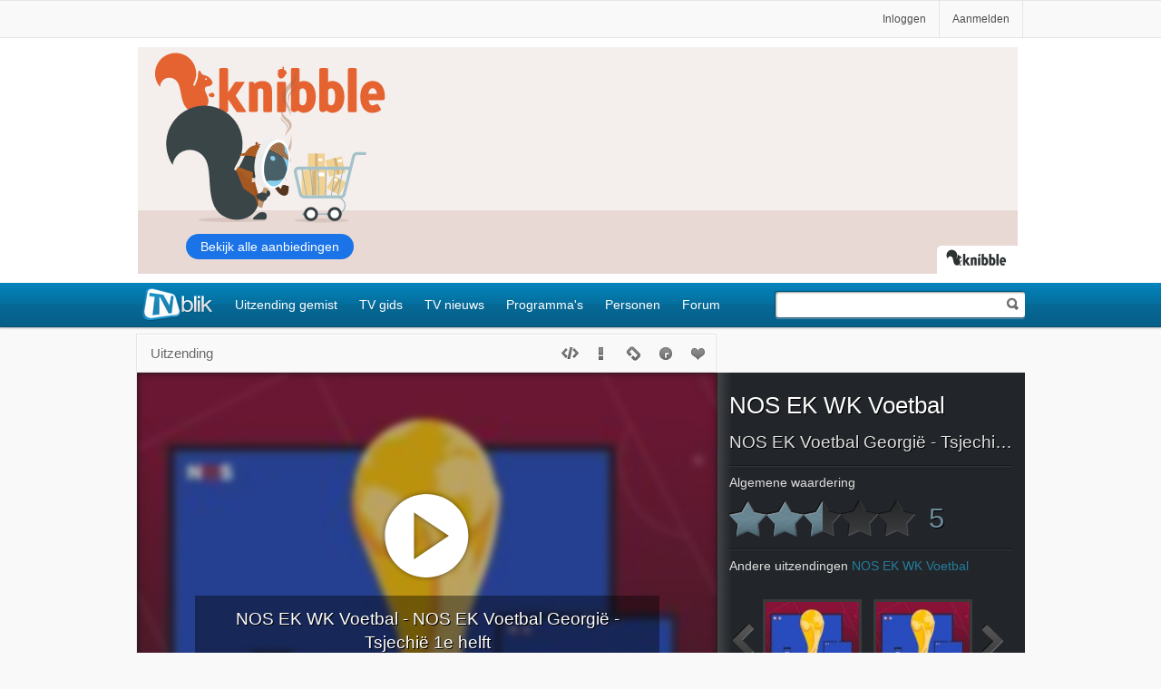

--- FILE ---
content_type: text/html; charset=windows-1252
request_url: https://tvblik.nl/nos-ek-wk-voetbal/nos-ek-voetbal-georgie-tsjechie-1e-helft
body_size: 20065
content:

<!DOCTYPE html>
<html lang=nl>
<head>

<title>NOS EK WK Voetbal - NOS EK Voetbal Georgië - Tsjechië 1e helft - 22-6-2024 - TVblik</title>
<meta http-equiv=Content-Type content="text/html; charset=UTF-8">
<meta name="google-site-verification" content="5gMPmYgR7CLah2eNbg9omMmNy_lSN-UaAbm_hGUKz5U" />
<meta name="alexaVerifyID" content="bNarpaVe5tgdUujB1bUDSdKspyU"/>
<link rel="apple-touch-icon" sizes="152x152" href="/_images/tvblik_152.png">
<link rel="apple-touch-icon" sizes="120x120" href="/_images/tvblik_120.png">


<style>


</style>
<script>if(!("gdprAppliesGlobally" in window)){window.gdprAppliesGlobally=true}if(!("cmp_id" in window)||window.cmp_id<1){window.cmp_id=0}if(!("cmp_cdid" in window)){window.cmp_cdid="bd80322861652"}if(!("cmp_params" in window)){window.cmp_params=""}if(!("cmp_host" in window)){window.cmp_host="a.delivery.consentmanager.net"}if(!("cmp_cdn" in window)){window.cmp_cdn="cdn.consentmanager.net"}if(!("cmp_proto" in window)){window.cmp_proto="https:"}if(!("cmp_codesrc" in window)){window.cmp_codesrc="0"}window.cmp_getsupportedLangs=function(){var b=["DE","EN","FR","IT","NO","DA","FI","ES","PT","RO","BG","ET","EL","GA","HR","LV","LT","MT","NL","PL","SV","SK","SL","CS","HU","RU","SR","ZH","TR","UK","AR","BS"];if("cmp_customlanguages" in window){for(var a=0;a<window.cmp_customlanguages.length;a++){b.push(window.cmp_customlanguages[a].l.toUpperCase())}}return b};window.cmp_getRTLLangs=function(){var a=["AR"];if("cmp_customlanguages" in window){for(var b=0;b<window.cmp_customlanguages.length;b++){if("r" in window.cmp_customlanguages[b]&&window.cmp_customlanguages[b].r){a.push(window.cmp_customlanguages[b].l)}}}return a};window.cmp_getlang=function(a){if(typeof(a)!="boolean"){a=true}if(a&&typeof(cmp_getlang.usedlang)=="string"&&cmp_getlang.usedlang!==""){return cmp_getlang.usedlang}return window.cmp_getlangs()[0]};window.cmp_extractlang=function(a){if(a.indexOf("cmplang=")!=-1){a=a.substr(a.indexOf("cmplang=")+8,2).toUpperCase();if(a.indexOf("&")!=-1){a=a.substr(0,a.indexOf("&"))}}else{a=""}return a};window.cmp_getlangs=function(){var g=window.cmp_getsupportedLangs();var c=[];var f=location.hash;var e=location.search;var j="cmp_params" in window?window.cmp_params:"";var a="languages" in navigator?navigator.languages:[];if(cmp_extractlang(f)!=""){c.push(cmp_extractlang(f))}else{if(cmp_extractlang(e)!=""){c.push(cmp_extractlang(e))}else{if(cmp_extractlang(j)!=""){c.push(cmp_extractlang(j))}else{if("cmp_setlang" in window&&window.cmp_setlang!=""){c.push(window.cmp_setlang.toUpperCase())}else{if("cmp_langdetect" in window&&window.cmp_langdetect==1){c.push(window.cmp_getPageLang())}else{if(a.length>0){for(var d=0;d<a.length;d++){c.push(a[d])}}if("language" in navigator){c.push(navigator.language)}if("userLanguage" in navigator){c.push(navigator.userLanguage)}}}}}}var h=[];for(var d=0;d<c.length;d++){var b=c[d].toUpperCase();if(b.length<2){continue}if(g.indexOf(b)!=-1){h.push(b)}else{if(b.indexOf("-")!=-1){b=b.substr(0,2)}if(g.indexOf(b)!=-1){h.push(b)}}}if(h.length==0&&typeof(cmp_getlang.defaultlang)=="string"&&cmp_getlang.defaultlang!==""){return[cmp_getlang.defaultlang.toUpperCase()]}else{return h.length>0?h:["EN"]}};window.cmp_getPageLangs=function(){var a=window.cmp_getXMLLang();if(a!=""){a=[a.toUpperCase()]}else{a=[]}a=a.concat(window.cmp_getLangsFromURL());return a.length>0?a:["EN"]};window.cmp_getPageLang=function(){var a=window.cmp_getPageLangs();return a.length>0?a[0]:""};window.cmp_getLangsFromURL=function(){var c=window.cmp_getsupportedLangs();var b=location;var m="toUpperCase";var g=b.hostname[m]()+".";var a=b.pathname[m]()+"/";var f=[];for(var e=0;e<c.length;e++){var j=a.substring(0,c[e].length+1);if(g.substring(0,c[e].length+1)==c[e]+"."){f.push(c[e][m]())}else{if(c[e].length==5){var k=c[e].substring(3,5)+"-"+c[e].substring(0,2);if(g.substring(0,k.length+1)==k+"."){f.push(c[e][m]())}}else{if(j==c[e]+"/"||j=="/"+c[e]){f.push(c[e][m]())}else{if(j==c[e].replace("-","/")+"/"||j=="/"+c[e].replace("-","/")){f.push(c[e][m]())}else{if(c[e].length==5){var k=c[e].substring(3,5)+"-"+c[e].substring(0,2);var h=a.substring(0,k.length+1);if(h==k+"/"||h==k.replace("-","/")+"/"){f.push(c[e][m]())}}}}}}}return f};window.cmp_getXMLLang=function(){var c=document.getElementsByTagName("html");if(c.length>0){var c=c[0]}else{c=document.documentElement}if(c&&c.getAttribute){var a=c.getAttribute("xml:lang");if(typeof(a)!="string"||a==""){a=c.getAttribute("lang")}if(typeof(a)=="string"&&a!=""){var b=window.cmp_getsupportedLangs();return b.indexOf(a.toUpperCase())!=-1||b.indexOf(a.substr(0,2).toUpperCase())!=-1?a:""}else{return""}}};(function(){var B=document;var C=B.getElementsByTagName;var o=window;var t="";var h="";var k="";var D=function(e){var i="cmp_"+e;e="cmp"+e+"=";var d="";var l=e.length;var G=location;var H=G.hash;var w=G.search;var u=H.indexOf(e);var F=w.indexOf(e);if(u!=-1){d=H.substring(u+l,9999)}else{if(F!=-1){d=w.substring(F+l,9999)}else{return i in o&&typeof(o[i])!=="function"?o[i]:""}}var E=d.indexOf("&");if(E!=-1){d=d.substring(0,E)}return d};var j=D("lang");if(j!=""){t=j;k=t}else{if("cmp_getlang" in o){t=o.cmp_getlang().toLowerCase();h=o.cmp_getlangs().slice(0,3).join("_");k=o.cmp_getPageLangs().slice(0,3).join("_");if("cmp_customlanguages" in o){var m=o.cmp_customlanguages;for(var x=0;x<m.length;x++){var a=m[x].l.toLowerCase();if(a==t){t="en"}}}}}var q=("cmp_proto" in o)?o.cmp_proto:"https:";if(q!="http:"&&q!="https:"){q="https:"}var n=("cmp_ref" in o)?o.cmp_ref:location.href;if(n.length>300){n=n.substring(0,300)}var z=function(d){var I=B.createElement("script");I.setAttribute("data-cmp-ab","1");I.type="text/javascript";I.async=true;I.src=d;var H=["body","div","span","script","head"];var w="currentScript";var F="parentElement";var l="appendChild";var G="body";if(B[w]&&B[w][F]){B[w][F][l](I)}else{if(B[G]){B[G][l](I)}else{for(var u=0;u<H.length;u++){var E=C(H[u]);if(E.length>0){E[0][l](I);break}}}}};var b=D("design");var c=D("regulationkey");var y=D("gppkey");var s=D("att");var f=o.encodeURIComponent;var g=false;try{g=B.cookie.length>0}catch(A){g=false}var p=q+"//"+o.cmp_host+"/delivery/cmp.php?";p+=("cmp_id" in o&&o.cmp_id>0?"id="+o.cmp_id:"")+("cmp_cdid" in o?"&cdid="+o.cmp_cdid:"")+"&h="+f(n);p+=(b!=""?"&cmpdesign="+f(b):"")+(c!=""?"&cmpregulationkey="+f(c):"")+(y!=""?"&cmpgppkey="+f(y):"");p+=(s!=""?"&cmpatt="+f(s):"")+("cmp_params" in o?"&"+o.cmp_params:"")+(g?"&__cmpfcc=1":"");z(p+"&l="+f(t)+"&ls="+f(h)+"&lp="+f(k)+"&o="+(new Date()).getTime());var r="js";var v=D("debugunminimized")!=""?"":".min";if(D("debugcoverage")=="1"){r="instrumented";v=""}if(D("debugtest")=="1"){r="jstests";v=""}z(q+"//"+o.cmp_cdn+"/delivery/"+r+"/cmp_final"+v+".js")})();window.cmp_addFrame=function(b){if(!window.frames[b]){if(document.body){var a=document.createElement("iframe");a.style.cssText="display:none";if("cmp_cdn" in window&&"cmp_ultrablocking" in window&&window.cmp_ultrablocking>0){a.src="//"+window.cmp_cdn+"/delivery/empty.html"}a.name=b;a.setAttribute("title","Intentionally hidden, please ignore");a.setAttribute("role","none");a.setAttribute("tabindex","-1");document.body.appendChild(a)}else{window.setTimeout(window.cmp_addFrame,10,b)}}};window.cmp_rc=function(c,b){var l="";try{l=document.cookie}catch(h){l=""}var j="";var f=0;var g=false;while(l!=""&&f<100){f++;while(l.substr(0,1)==" "){l=l.substr(1,l.length)}var k=l.substring(0,l.indexOf("="));if(l.indexOf(";")!=-1){var m=l.substring(l.indexOf("=")+1,l.indexOf(";"))}else{var m=l.substr(l.indexOf("=")+1,l.length)}if(c==k){j=m;g=true}var d=l.indexOf(";")+1;if(d==0){d=l.length}l=l.substring(d,l.length)}if(!g&&typeof(b)=="string"){j=b}return(j)};window.cmp_stub=function(){var a=arguments;__cmp.a=__cmp.a||[];if(!a.length){return __cmp.a}else{if(a[0]==="ping"){if(a[1]===2){a[2]({gdprApplies:gdprAppliesGlobally,cmpLoaded:false,cmpStatus:"stub",displayStatus:"hidden",apiVersion:"2.2",cmpId:31},true)}else{a[2](false,true)}}else{if(a[0]==="getUSPData"){a[2]({version:1,uspString:window.cmp_rc("__cmpccpausps","1---")},true)}else{if(a[0]==="getTCData"){__cmp.a.push([].slice.apply(a))}else{if(a[0]==="addEventListener"||a[0]==="removeEventListener"){__cmp.a.push([].slice.apply(a))}else{if(a.length==4&&a[3]===false){a[2]({},false)}else{__cmp.a.push([].slice.apply(a))}}}}}}};window.cmp_gpp_ping=function(){return{gppVersion:"1.1",cmpStatus:"stub",cmpDisplayStatus:"hidden",signalStatus:"not ready",supportedAPIs:["2:tcfeuv2","5:tcfcav1","7:usnat","8:usca","9:usva","10:usco","11:usut","12:usct"],cmpId:31,sectionList:[],applicableSections:[0],gppString:"",parsedSections:{}}};window.cmp_dsastub=function(){var a=arguments;a[0]="dsa."+a[0];window.cmp_gppstub(a)};window.cmp_gppstub=function(){var c=arguments;__gpp.q=__gpp.q||[];if(!c.length){return __gpp.q}var h=c[0];var g=c.length>1?c[1]:null;var f=c.length>2?c[2]:null;var a=null;var j=false;if(h==="ping"){a=window.cmp_gpp_ping();j=true}else{if(h==="addEventListener"){__gpp.e=__gpp.e||[];if(!("lastId" in __gpp)){__gpp.lastId=0}__gpp.lastId++;var d=__gpp.lastId;__gpp.e.push({id:d,callback:g});a={eventName:"listenerRegistered",listenerId:d,data:true,pingData:window.cmp_gpp_ping()};j=true}else{if(h==="removeEventListener"){__gpp.e=__gpp.e||[];a=false;for(var e=0;e<__gpp.e.length;e++){if(__gpp.e[e].id==f){__gpp.e[e].splice(e,1);a=true;break}}j=true}else{__gpp.q.push([].slice.apply(c))}}}if(a!==null&&typeof(g)==="function"){g(a,j)}};window.cmp_msghandler=function(d){var a=typeof d.data==="string";try{var c=a?JSON.parse(d.data):d.data}catch(f){var c=null}if(typeof(c)==="object"&&c!==null&&"__cmpCall" in c){var b=c.__cmpCall;window.__cmp(b.command,b.parameter,function(h,g){var e={__cmpReturn:{returnValue:h,success:g,callId:b.callId}};d.source.postMessage(a?JSON.stringify(e):e,"*")})}if(typeof(c)==="object"&&c!==null&&"__uspapiCall" in c){var b=c.__uspapiCall;window.__uspapi(b.command,b.version,function(h,g){var e={__uspapiReturn:{returnValue:h,success:g,callId:b.callId}};d.source.postMessage(a?JSON.stringify(e):e,"*")})}if(typeof(c)==="object"&&c!==null&&"__tcfapiCall" in c){var b=c.__tcfapiCall;window.__tcfapi(b.command,b.version,function(h,g){var e={__tcfapiReturn:{returnValue:h,success:g,callId:b.callId}};d.source.postMessage(a?JSON.stringify(e):e,"*")},b.parameter)}if(typeof(c)==="object"&&c!==null&&"__gppCall" in c){var b=c.__gppCall;window.__gpp(b.command,function(h,g){var e={__gppReturn:{returnValue:h,success:g,callId:b.callId}};d.source.postMessage(a?JSON.stringify(e):e,"*")},"parameter" in b?b.parameter:null,"version" in b?b.version:1)}if(typeof(c)==="object"&&c!==null&&"__dsaCall" in c){var b=c.__dsaCall;window.__dsa(b.command,function(h,g){var e={__dsaReturn:{returnValue:h,success:g,callId:b.callId}};d.source.postMessage(a?JSON.stringify(e):e,"*")},"parameter" in b?b.parameter:null,"version" in b?b.version:1)}};window.cmp_setStub=function(a){if(!(a in window)||(typeof(window[a])!=="function"&&typeof(window[a])!=="object"&&(typeof(window[a])==="undefined"||window[a]!==null))){window[a]=window.cmp_stub;window[a].msgHandler=window.cmp_msghandler;window.addEventListener("message",window.cmp_msghandler,false)}};window.cmp_setGppStub=function(a){if(!(a in window)||(typeof(window[a])!=="function"&&typeof(window[a])!=="object"&&(typeof(window[a])==="undefined"||window[a]!==null))){window[a]=window.cmp_gppstub;window[a].msgHandler=window.cmp_msghandler;window.addEventListener("message",window.cmp_msghandler,false)}};if(!("cmp_noiframepixel" in window)){window.cmp_addFrame("__cmpLocator")}if((!("cmp_disableusp" in window)||!window.cmp_disableusp)&&!("cmp_noiframepixel" in window)){window.cmp_addFrame("__uspapiLocator")}if((!("cmp_disabletcf" in window)||!window.cmp_disabletcf)&&!("cmp_noiframepixel" in window)){window.cmp_addFrame("__tcfapiLocator")}if((!("cmp_disablegpp" in window)||!window.cmp_disablegpp)&&!("cmp_noiframepixel" in window)){window.cmp_addFrame("__gppLocator")}if((!("cmp_disabledsa" in window)||!window.cmp_disabledsa)&&!("cmp_noiframepixel" in window)){window.cmp_addFrame("__dsaLocator")}window.cmp_setStub("__cmp");if(!("cmp_disabletcf" in window)||!window.cmp_disabletcf){window.cmp_setStub("__tcfapi")}if(!("cmp_disableusp" in window)||!window.cmp_disableusp){window.cmp_setStub("__uspapi")}if(!("cmp_disablegpp" in window)||!window.cmp_disablegpp){window.cmp_setGppStub("__gpp")}if(!("cmp_disabledsa" in window)||!window.cmp_disabledsa){window.cmp_setGppStub("__dsa")};</script>


<style>
#onetrust-banner-sdk  .onetrust-vendors-list-handler { outline: none; font-weight: normal !important;}
#onetrust-banner-sdk #onetrust-pc-btn-handler.cookie-setting-link {text-decoration: none !important;}
/*.ot-floating-button__open svg {display: none;}
.ot-floating-button__open { background: #fff url(/_images/cookie.svg) no-repeat center center / cover; }
#ot-sdk-btn-floating .ot-floating-button__front { background-color: transparent !important; box-shadow: none !important;}*/
.ot-floating-button__front { display: none !important; } 
</style>
<script>
if (typeof console == "undefined") { window.console = { log: function() { }, info: function() { } }; }
var bannerPartner = 'no banner';
!function(a,b,c){"undefined"!=typeof module&&module.exports?module.exports=c():a[b]=c()}(this,"verge",function(){function a(){return{width:k(),height:l()}}function b(a,b){var c={};return b=+b||0,c.width=(c.right=a.right+b)-(c.left=a.left-b),c.height=(c.bottom=a.bottom+b)-(c.top=a.top-b),c}function c(a,c){return a=a&&!a.nodeType?a[0]:a,a&&1===a.nodeType?b(a.getBoundingClientRect(),c):!1}function d(b){b=null==b?a():1===b.nodeType?c(b):b;var d=b.height,e=b.width;return d="function"==typeof d?d.call(b):d,e="function"==typeof e?e.call(b):e,e/d}var e={},f="undefined"!=typeof window&&window,g="undefined"!=typeof document&&document,h=g&&g.documentElement,i=f.matchMedia||f.msMatchMedia,j=i?function(a){return!!i.call(f,a).matches}:function(){return!1},k=e.viewportW=function(){var a=h.clientWidth,b=f.innerWidth;return b>a?b:a},l=e.viewportH=function(){var a=h.clientHeight,b=f.innerHeight;return b>a?b:a};return e.mq=j,e.matchMedia=i?function(){return i.apply(f,arguments)}:function(){return{}},e.viewport=a,e.scrollX=function(){return f.pageXOffset||h.scrollLeft},e.scrollY=function(){return f.pageYOffset||h.scrollTop},e.rectangle=c,e.aspect=d,e.inX=function(a,b){var d=c(a,b);return!!d&&d.right>=0&&d.left<=k()},e.inY=function(a,b){var d=c(a,b);return!!d&&d.bottom>=0&&d.top<=l()},e.inViewport=function(a,b){var d=c(a,b);return!!d&&d.bottom>=0&&d.right>=0&&d.top<=l()&&d.left<=k()},e});
handleToucher();

window.onresize = function(event) {
handleToucher();
};

function handleToucher() {
if (verge.viewportW() < 1030) {
document.getElementsByTagName('html')[0].classList.add('touch');
tablet = true;
} else {
document.getElementsByTagName('html')[0].classList.remove('touch');
tablet = false;
}
}
</script>

<script>
window.adblik_passback_semilo = function(id) {
window.adblik_passback(id, null);
}
</script>
<script>

function doYourThing(type){
if(type === "error"){
setTimeout(() => {
var t = document.getElementById("block-thing");
var c = t.getAttribute("data-iframe-src");
t.setAttribute("src", c);
t.classList.add("thing-fetched");
ga('send', 'event', 'Adblock2', 'true', { nonInteraction: true });
}, "2000");
} else if("load") {
ga('send', 'event', 'Adblock2', 'false', { nonInteraction: true });
}
}

</script>
<meta property="og:title" content="NOS EK WK Voetbal" />
<meta property="og:type" content="episode" />
<meta property="og:url" content="https://tvblik.nl/nos-ek-wk-voetbal/nos-ek-voetbal-georgie-tsjechie-1e-helft" />
<meta property="og:image" content="https://tvblik.nl/afbeelding/uitzending-groot/nos-ek-wk-voetbal/nos-ek-voetbal-georgie-tsjechie-1e-helft.jpg" />
<meta property="og:site_name" content="TVblik" />
<meta property="fb:app_id" content="451968288156072" />
<meta property="og:description" content="Rechtstreeks verslag van de eerste helft van de EK-wedstrijd Georgië - Tsjechië. Vanuit Hamburg." />
<meta name="keywords" content="NOS EK Voetbal Georgië - Tsjechië 1e helft, NOS EK WK Voetbal, zaterdag 22 juni, TVblik, Televisie, TV, Forum, Programma, Uitzending, Gemist, Aflevering, Uitzendingen, Bekijk, Bekijken, Terugkijken, Zien" />
<meta name="description" content="Rechtstreeks verslag van de eerste helft van de EK-wedstrijd Georgië - Tsjechië. Vanuit Hamburg. Programma: NOS EK WK Voetbal Aflevering: NOS EK Voetbal Georgië - Tsjechië 1e helft" />
<meta name="robots" content="index, follow" />
<meta name="viewport" content="width=device-width, initial-scale=1.0" />
<meta name="apple-mobile-web-app-capable" content="no" />
<meta name="apple-mobile-web-app-title" content="TVblik" />
<meta name="apple-mobile-web-app-status-bar-style" content="black" />
<meta name="format-detection" content="telephone=no" />

<style>
#tabs, .tabs { text-align: center; width: 100%; height: 40px; position: absolute; bottom: 0; z-index: 9; } .sug { clear: both; } .listitems.list.sug h2 { display:block; } .page-menu .display-btns { float: right; padding-top: 10px; position: relative; z-index: 10; } .page-menu .selection { float: left; padding: 14px 0 10px 14px; z-index: 10; position: relative; width: 80px; height: 16px; } .page-menu .showitems { float: right; } .search-box .page-menu .showitems { width: 60px; } .role { top: 30px; background-position: -473px -497px; } .role-line { font-style: italic; left: 128px; font-size: 0.85em; color: #808080; width: 46%; } .defaultlist .btn, .role-line { bottom: 10px; } .selection span { background: transparent url(/_images/icons-sprite.png) no-repeat scroll -20px -67px; width: 9px; height: 6px; display: inline-block; margin-left: 4px; margin-top: 0px; vertical-align: middle; } .display-btns li { display: inline-block; } .display-btn { display: inline-block; } .display-btn span { display: block; width: 18px; height: 14px; margin: 4px 4px; background: transparent url(/_images/icons-sprite.png) no-repeat scroll 0px 0px; } .display-btns .default span { background-position: 0 -132px; } .display-btns .icon span { background-position: 0 -118px; } .display-btns .list span { background-position: 0 -104px; } .display-btns .default.active span { background-position: -36px -132px; } .display-btns .icon.active span { background-position: -36px -118px; } .display-btns .list.active span { background-position: -36px -104px; } ul.forum li.forum-list { border: 0; min-height: 40px; clear: none; padding: 4px 0px 4px 0px; } ul.list.forum { margin: 0 0 0 116px; } .forum-list .listitem-top { color: #9d9d9d; } .h1-a, .h2-a { display: block; } .selectionbox a { padding: 8px 12px; display: block; white-space: nowrap; font-size: 0.9em; } .page-menu a, .overview-box a { color: #4c4c4c; } .program .header-info { padding-top: 40px; height: 40px; } .header-info-box { position: absolute; top: 14px; left: 10px; width: 100% } .header-info-box h2 { font-size: 1em; display: inline; padding-left: 4px; width: 90%; } .hfix { font-size: 1.2em; } .inpagealarm { cursor: pointer; color: #30a2cd; } .overview { margin: 20px -14px 0px -14px; text-align: center; border-top: 1px solid #CFCFCF; padding: 20px 0 20px 0; } .overview a, .overview-li a.cat { margin: 0 0 1em 0.2em; padding: 0.6em 0.56em; display: inline-block; } .forum-list a { display: block; min-height: 40px; margin: 0; position: relative; } .forum-list .date{ right: 6px; top: 8px; position: absolute; font-size: 0.8em; } .overview-ul { margin-top: 20px; height: 40px; } .overview-li { float: left; position: relative; height: 40px; } a.empty { color: #aaaaaa; } .overview-li .overview-box { display: none; margin: 0 0 0 0px; position: absolute; top: 34px; left: 2px; z-index: 5; padding: 0; } .follow li { padding-bottom: 30px; border-top: 0; border-bottom: 1px solid #CFCFCF; } .spotlight-list { clear: both; float: left; border-width: 0 1px 1px 0px; filter: progid:DXImageTransform.Microsoft.gradient(startColorstr='#ffffff', endColorstr='#eeeeee'); background: -webkit-gradient(linear, left top, left bottom, from(#ffffff), to(#eeeeee)); background: -moz-linear-gradient(top, #ffffff, #eeeeee); border-radius: 2px; box-shadow: 0px 1px 2px #cccccc; padding: 10px 0 10px 0; } .spotlight-list.list li { float: left; width: 32.8%; border-top: 0; clear: none; margin-right: 3px; border: 0; border-left: 1px solid #e1e1e1; -moz-box-sizing: border-box; -webkit-box-sizing: border-box; box-sizing: border-box; } #station h2 { float: left; clear: left; border-bottom: 1px solid #CFCFCF; margin: 20px 0 14px 0; width: 100%; } #pm-searcher { margin: 7px auto; position: relative; width: 30%; } .p4 .listcell { width: 40% } .p3 .listcell { width: 40%; } .p3 .cellrating { width: 20%; } .p3 .image { width: 14%; } .p2 .listcell { width: 50%; } .p-image .listcell { padding: 12px 0; } .p-image .image { padding: 0; } .list .s-l:before { content: " | "; color: #c0c0c0; margin-left: 0.25em; vertical-align: top; } .comments { float: right; margin-top: 3px; } .no-result { clear: both; margin: 40px 0 20px; } .station-item { float: left; margin: 20px 10px; width: 114px; height: 170px; } .station-item a { clear: left; display: block; font-size: 1em; line-height: 1.6; } .station-item .title { font-weight: bold; } .action img { margin: 0 -15px -15px -15px; } #station h2 { font-family: Arial, Sans-Serif; margin: 1.4em 0; } .dossier-info { line-height: 1.8; } .dossier-info .h1-a { font-size: 1.3em; } .list.dossier-info li { padding-bottom: 32px; } #list { position: relative !important; } .halflist { width: 100%; margin: 0 !important; } .halflist:after, .sp:after { content: ''; display: block; clear: both; } .list.halflist li { width: 50%; border: 0; float: left; clear: none; border-bottom: 1px solid #f7f7f7; border-top: 0px; padding: 0; } .halflist li:nth-child(even) { } .halflist li:nth-child(odd) { content: ''; display: block; clear: both; } .halflist li:nth-child(even) .sp { border-left: 1px solid #f7f7f7; padding-left: 10px; } .sp { padding: 10px 10px 10px 0; } .home-holder.m-b { margin-bottom: 10px; } .list li.future { border: 2px solid #30a2cd; margin-top: 1.2rem; border-radius: 4px; } .future:before { content: 'Vooruit kijken'; position: absolute; width: 130px; text-transform: uppercase; letter-spacing: 1px; font-size: .7rem; background-color: #fff; left: calc(50% - 60px); top: -7px; font-weight: 600; display: block; text-align: center; color: #30a2cd; } .listitems.defaultlist .list-spotlight { background-color: #ebf2f7; margin-bottom: 0; clear: both; position: relative; } .listitems.defaultlist .list-spotlight h2, .listitems.defaultlist .list-spotlight h3 { max-width: 100%; width: 100%; } .listitems.defaultlist .list-spotlight h2 { font-size: 1.6em; } .listitems.defaultlist .list-spotlight h3 { font-size: 1.4em; } .list-spotlight:after { content: 'Uitgelicht TV nieuws'; position: absolute; top: 46px; right: -4px; background-color: #0485be; padding: 4px 10px; color: #fff; z-index: 1000; }.rating-box { width: 75px; height: 60px; float: left; position: relative; } .star-box-holder { position: absolute; top: 20px; } .star-box { display: inline-block; height: 29px; padding-right: 22px; text-shadow: #fff 1px 1px; color: #0384be; font-family: Tahoma, Geneva, sans-serif; font-size: 1.1em; font-weight: bold; position: relative; } .star-box .stars-holder { display: inline-block; padding: 3px 0 0 11px; height: 27px; width: 22px; overflow: hidden; } .iconslist .star-box .stars-holder, .iconslist .star-box, .settings .star-box .stars-holder, .settings .star-box { background-color: transparent; } .star-box .stars-bg { background: url(/_images/stars.png) repeat-x scroll 0 -42px transparent; width: 110px; height: 21px; display: inline-block; cursor: pointer; } .star-box.all .stars { background-position: 0 0; } .star-box .number { padding-top: 4px; position: absolute; right: 10px; top: 0; } .my .number { color: #2c96bd; } .all .number { color: #6d8b9a; } .star-box .stars { display: inline-block; height: 21px; background: url(/_images/stars.png) repeat-x scroll 0 -21px transparent; } .iconslist .star-box-holder { top: 5px; left: 0px; } .player .star-box { background: transparent; display: inline-block; height: 40px; text-shadow: #000 1px 1px; position: relative; color: #E0E0E0; font-weight: normal; } .player .star-box .stars-holder { background: transparent; display: inline-block; height: 40px; width: 205px; padding: 10px 0 0 0; } .player .star-box .stars { background: url(/_images/stars-b.png) repeat-x scroll 0 -41px transparent; } .player .star-box.all .stars { background: url(/_images/stars-b.png) repeat-x scroll 0 -80px transparent; } .player .star-box .stars-bg { background: url(/_images/stars-b.png) repeat-x scroll 0 -1px transparent; width: 205px; height: 40px; display: inline-block; cursor: pointer; } .player .star-box-holder { position: relative; top: auto; } .player .rating-box { float: none; height: 70px; width: auto; color: #E0E0E0; } .player .stars { height: 40px; } .player .number { font-size: 2.1em; text-shadow: #000 1px 1px; left: 210px; padding: 8px 0 0 10px; font-weight: normal; } .spot-box .star-box-holder { top: 8px; } .spot-box .rating-box { height: 50px; width: 190px; } .rating-box img { width: 16px; height: 16px; } .program-rating .stars-holder { width: 112px; background-image: none; padding-left: 0; } .program-rating .star-box-holder { position: relative; top: 0; } .program-rating .star-box { background-image: none; } .rating-box.program-rating { float: none; width: auto; height: 30px; } .inpage-rating .stars-holder { width: 112px; } .img-link { position: relative; z-index: 1; display: block; width: 100px; } .iconslist .img-link { margin: 0 auto; } .rate, .success.success-saved, .settings-rating .success-overlay.success-saved { opacity: 1; filter: alpha(opacity = 100); } .star-select.my { color: #2c96bd; background-position: 0 -21px; } .touch .iconslist .star-box .stars-holder { margin-left: 4px; } .iconslist .text { margin: 0; width: 100%; display: block; text-align: center; }.box.player-box { background-color: #222529; background: -moz-linear-gradient(left, #434549 0%, #222529 5%, #222529 100%); background: -webkit-gradient(linear, left top, right top, color-stop(0%,#434549), color-stop(5%,#222529), color-stop(100%,#222529)); background: -webkit-linear-gradient(left, #434549 0%,#222529 5%,#222529 100%); background: -o-linear-gradient(left, #434549 0%,#222529 5%,#222529 100%); background: -ms-linear-gradient(left, #434549 0%,#222529 5%,#222529 100%); background: linear-gradient(to right, #434549 0%,#222529 5%,#222529 100%); height: 360px; margin: 47px 0 0 -4px; color: #e0e0e0; border: 0; } .box.player-box .box-inner { padding: 10px 14px 10px 14px; background: transparent; } .player-box .h1 { color: #fff; text-shadow: #000 1px 1px; font-size: 1.9em; max-width: 100%; } .player-box .h2 { text-shadow: #000 1px 1px; display: block; clear: left; font-size: 1.4em; max-width: 100%; } .player-box li { position: relative; padding: 8px 0 12px 0; border-top: 1px solid #515151; border-bottom: 1px solid #000; border-top: 1px solid rgba(255, 255, 255, 0.08); border-bottom: 1px solid rgba(0, 0, 0, 0.3); } .player-box li.last { border-bottom: 0px; } .player-box li.first { border-top: 0px; } #embed-player { width: 640px; height: 360px; background-color: #222529; background-repeat: no-repeat; background-size: cover; text-align: center; color: #fff; text-shadow: #000 1px 1px; position: relative; overflow: hidden; zoom: 1; z-index: 1; -moz-box-shadow: inset 0 0 10px 5px rgba(0, 0, 0, 0.4); -webkit-box-shadow: inset 0 0 10px 5px rgba(0, 0, 0, 0.4); box-shadow: inset 0 0 10px 5px rgba(0, 0, 0, 0.4); } .player-container { background-color: #222529; width: 100%; height: auto; position: relative; } #iframe-player { z-index: 2; position: relative; } #no-player, .no-silverlight { width: 100%; display: block; padding-top: 130px; } .no-silverlight { display: none; } .no-silverlight a { color: #fff; } #embed-player { background-image: none; } .backgroundsize #embed-player { background-size: cover; } .other-link { max-width: 50%; vertical-align: top; } #embed-player .info-icon { margin: 0 auto; float: none; } #no-player.alert { padding-top: 210px; } #no-player.alert.notyet { padding-top: 60px; } #no-player .info { color: #a5a5a5; } .logo-svg.mid { top: 100px; } .snippets-player #no-player.alert { padding-top: 100px; } .snippets-player .logo-svg { display: none; } #other-player { opacity: 0; height: 0; } .maandpas { background: rgba(0, 0, 0, 0.6); padding: 20px; margin: 40px 10px; } .maandpas h2 { margin-bottom: 20px; } .episode .click.maandpas-btn { background: #f4912d; margin-bottom: 10px; } .click.maandpas-btn:hover { background: #d77a1d; } .episode .click.secondary { background: #c6dce5; color: #323235; margin-top: 0; text-shadow: none; } .click.secondary:hover { background: #91c3d7; }

</style>
<link href="/rss/programma/nos-ek-wk-voetbal" rel="alternate" type="application/rss+xml" title="TVblik - NOS EK WK Voetbal" />
<link href="/favicon.ico" rel="shortcut icon" />
<link href="/_stylescombined/349/top/desktop.css" rel="stylesheet" type="text/css" />


<script>    !function(a) { "use strict"; var b = function(b, c, d) { function j(a) { return e.body ? a() : void setTimeout(function() { j(a) }) } function l() { f.addEventListener && f.removeEventListener("load", l), f.media = d || "all" } var g, e = a.document, f = e.createElement("link"); if (c) g = c; else { var h = (e.body || e.getElementsByTagName("head")[0]).childNodes; g = h[h.length - 1] } var i = e.styleSheets; f.rel = "stylesheet", f.href = b, f.media = "only x", j(function() { g.parentNode.insertBefore(f, c ? g : g.nextSibling) }); var k = function(a) { for (var b = f.href, c = i.length; c--; ) if (i[c].href === b) return a(); setTimeout(function() { k(a) }) }; return f.addEventListener && f.addEventListener("load", l), f.onloadcssdefined = k, k(l), f }; "undefined" != typeof exports ? exports.loadCSS = b : a.loadCSS = b } ("undefined" != typeof global ? global : this);</script>
<script>    !function(a) { if (a.loadCSS) { var b = loadCSS.relpreload = {}; if (b.support = function() { try { return a.document.createElement("link").relList.supports("preload") } catch (a) { return !1 } }, b.poly = function() { for (var b = a.document.getElementsByTagName("link"), c = 0; c < b.length; c++) { var d = b[c]; "preload" === d.rel && "style" === d.getAttribute("as") && (a.loadCSS(d.href, d), d.rel = null) } }, !b.support()) { b.poly(); var c = a.setInterval(b.poly, 300); a.addEventListener && a.addEventListener("load", function() { a.clearInterval(c) }), a.attachEvent && a.attachEvent("onload", function() { a.clearInterval(c) }) } } } (this);</script>
<script>

loadCSS('/_stylescombined/349/bottom/desktop.css');

loadCSS('/_stylescombined/349/bottom/uitzending.css');

</script>
<noscript> 
<link href="/_stylescombined/349/bottom/desktop.css" rel="stylesheet" type="text/css" />
<link href="/_stylescombined/349/bottom/uitzending.css" rel="stylesheet" type="text/css" />
</noscript>

<script>
(function(i, s, o, g, r, a, m) {
i['GoogleAnalyticsObject'] = r; i[r] = i[r] || function() {
(i[r].q = i[r].q || []).push(arguments)
}, i[r].l = 1 * new Date(); a = s.createElement(o),
m = s.getElementsByTagName(o)[0]; a.async = 1; a.src = g; m.parentNode.insertBefore(a, m)
})(window, document, 'script', '//www.google-analytics.com/analytics.js', 'ga');
ga('create', 'UA-3046092-1', 'tvblik.nl');
ga('send', 'pageview');
ga('set', 'anonymizeIp', true);
ga('send', 'event', 'Server', 'Arjen', { nonInteraction: true });
ga('send', 'event', 'Pagina', 'uitzending', { nonInteraction: true });
</script>

<script async src="https://www.googletagmanager.com/gtag/js?id=G-D7WJPRGZGL"></script>
<script>
window.dataLayer = window.dataLayer || [];
function gtag(){dataLayer.push(arguments);}
gtag('js', new Date());

gtag('config', 'G-D7WJPRGZGL');
</script>


  

<script>
var bannerScript = 'Semilo2';
</script>
<script id="idhb" async type="text/javascript" onerror="doYourThing('error');" onload="doYourThing('load');" src="https://mmcdn.nl/tags/tvblik.nl/general.js"></script>
<script>
idhb = idhb || {};
idhb.que = idhb.que || [];
</script>
<script>
idhb.que.push(function() {
idhb.requestAds();
});
</script>
<script>
bannerPartner = 'Semilo2';
console.log('banner load semilo2');
</script>

</head>
<body>


<nav class="touch-menu hide-for-large" id="touch-menu">
<ul class="menu-holder">
<li><a class=menu-item href="/">Voorpagina</a></li>
<li><a class="menu-item" href="/uitzendinggemist/">Uitzending gemist</a></li>
<li><a class="menu-item" href="/tvgids/">TV gids</a></li>
<li><a class="menu-item" href="/tvnieuws/">TV nieuws</a></li>
<li><a class="menu-item" href="/programma-gemist/">Programma's</a></li>
<li><a class="menu-item" href="/personen/">Personen</a></li>
<li><a class="menu-item" href="/forum/">Forum</a></li>
<li class=border></li>

<li><a href="/aanmelden/" rel=nofollow class=menu-item>Aanmelden</a></li>
<li><a href="/inloggen/" rel=nofollow class=menu-item>Inloggen</a></li>


<li class=border></li>            
<!--<li><a href="/layout/PC/" rel=nofollow class=menu-item>Ga naar desktop versie</a></li>-->

</ul>
</nav>

<div id=header-2 class="hide-for-large">
<div class=header-con-2>
<div class=menu class=w-t-s>
<button class="back-button"></button>
<button class="small-menu-button" aria-label="Menu"></button>
<div class=search>
<form method=get action="/zoeken">
<input type=text name=q value="" class=zoek autocomplete=off autocorrect=off />
<input type=submit value="" class=go />
</form>
<div class=searchexpand>
</div>
</div>
<a class=logo-2 href="/"></a>
</div>

<div class=p-menu>


<div style="float:left;"><img src="/banner/prove/1205375220.gif" height=1 width=1 alt="" /></div>



</div>

</div>
</div>


<div id=header class="show-for-large">
<div class="header-top">
<div class="header-con">

<div style="float:left;"><img src="/banner/prove/1205375220.gif" height=1 width=1 alt="" /></div>

<div class=p-menu>

<ul>
<li><a href="javascript:void(0)" onclick="popOverHandler('inloggen')" rel=nofollow class=p-menu-a>Inloggen</a></li>
<li><a href="/aanmelden/" rel=nofollow class=p-menu-a>Aanmelden</a></li>
</ul>

</div>
</div>
</div>
<div class="header-banner">
<div class="header-con">
<!-- top banner -->
			
<style> iframe.thing-fetched { display: block !important; position: absolute; z-index: 1000; } </style>
<iframe data-iframe-src="https://tvblik.nl/_static/things/default-thing/default-thing.html" frameborder="0" width="970" height="250" style="display: none;" id="block-thing" allow="geolocation *;accelerometer *;midi *;camera *;magnetometer *;encrypted-media *;autoplay *;ambient-light-sensor *;gyroscope *;microphone *;"></iframe>

<div class="banner_top_leaderboard catch-leaderboard banner-con banner-fluid default-high" id="Div1">
<div id="adblik_4"></div>
<div id="banner1"></div>
<div id="web-banner1"></div>
</div>


</div>
</div>
<div class="header-menu">
<div class="header-con">
<div class=menu class=w-t-s>
<button class="small-menu-button">menu</button>
<a href="/"><img src="/_images/logo-resp.png" width=87 height=41 alt="TVblik voorpagina" class="logo" /></a>
<ul>
<li><a class="menu-item" href="/uitzendinggemist/">Uitzending gemist</a></li>
<li><a class="menu-item" href="/tvgids/">TV gids</a></li>
<li><a class="menu-item" href="/tvnieuws/">TV nieuws</a></li>
<li><a class="menu-item" href="/programma-gemist/">Programma's</a></li>
<li><a class="menu-item" href="/personen/">Personen</a></li>
<li><a class="menu-item" href="/forum/">Forum</a></li>
<li><a class="menu-item login" href="#"><span>Inloggen</span></a></li>
</ul>
<div class=search>
<form method=get action="/zoeken">
<input type=text name=q value="" class=zoek AutoComplete=off style="width: 265px" />
<input type=submit value="" class=go />
</form>
<div class=searchexpand>
</div>
</div>
</div>
</div>
</div>

</div>


<div id=page class=episode>

<div id="mob-banner1" ></div>

<div class="wrapper w1">

<div itemscope itemtype="http://schema.org/TVEpisode">

<div class="section s2">
<div class="box episode" id="rating">

<div class=box-hdr>

<div class="hdr-optns" id="options">
<a href="/widget/programma/nos-ek-wk-voetbal/" class="widget tipped" data-tipped="Plaats de TVblik widget van NOS EK WK Voetbal" rel=nofollow><span></span></a>


<a href="javascript:void(0);" class="nogood tipped" data-url="uitzending/nos-ek-wk-voetbal/nos-ek-voetbal-georgie-tsjechie-1e-helft" data-tipped="Vind je dit ongepast?" rel=nofollow><span></span></a>

<a href="/doethetniet/uitzending/nos-ek-wk-voetbal/nos-ek-voetbal-georgie-tsjechie-1e-helft" class="broken tipped" data-url="nos-ek-wk-voetbal/nos-ek-voetbal-georgie-tsjechie-1e-helft" data-tipped="Uitzending doet het niet" rel=nofollow><span></span></a>

<a href="javascript:void(0);" class="alarm tipped" data-url="programma/nos-ek-wk-voetbal"  data-alertId="" data-loginId="" data-tipped="Zet een wekker op dit programma" rel=nofollow><span></span></a>
<a href="javascript:void(0);" class="favo tipped" data-url="" data-contentId="" data-loginId="" data-tipped="Zet deze uitzending in je favorieten" rel=nofollow><span></span></a>
</div>
<div class=box-hdr-inner>Uitzending</div>
<div class=box-hdr-right></div>

</div>
<div id="menu-response"></div>

<div class="player-container">
<div id="embed-player" data-img="/afbeelding/uitzending-groot/nos-ek-wk-voetbal/nos-ek-voetbal-georgie-tsjechie-1e-helft.jpg">
<a class="custom-play external" id="play" href="https://npo.nl/start/serie/nos-ek-voetbal/seizoen-24_2/nos-ek-voetbal-georgie-tsjechie-1e-helft/afspelen" rel=nofollow target=_blank>

<span>NOS EK WK Voetbal - NOS EK Voetbal Georgië - Tsjechië 1e helft</span>

</a>
</div>
</div>


<div class=box-inner>
<div id="kijkwijzer"><span class="kw B_AL" data-tipped="Niet schadelijk / Alle leeftijden"></span></div><ul id=breadcrumb vocab=" http://schema.org/" typeof="BreadcrumbList">    <li property="itemListElement" typeof="ListItem">        <a href="https://www.tvblik.nl/" title="Home" property="item" typeof="WebPage">            <span property="name">Home</span>        </a>        <meta property="position" content="1">    </li>    <li property="itemListElement" typeof="ListItem"> /         <a href="https://tvblik.nl/uitzendinggemist/" title="Gemist" property="item" typeof="WebPage">            <span property="name">Gemist</span>        </a>        <meta property="position" content="1">    </li>    <li property="itemListElement" typeof="ListItem"> /         <a href="https://tvblik.nl/nos-ek-wk-voetbal" title="NOS EK WK Voetbal" property="item" typeof="WebPage">            <span property="name">NOS EK WK Voetbal</span>        </a>        <meta property="position" content="2">    </li>    <li property="itemListElement" typeof="ListItem"> /         <a href="https://tvblik.nl/nos-ek-wk-voetbal/nos-ek-voetbal-georgie-tsjechie-1e-helft" title="NOS EK Voetbal Georgië - Tsjechië..." property="item" typeof="WebPage">            <span property="name">NOS EK Voetbal Georgië - Tsjechië...</span>        </a>        <meta property="position" content="3">    </li></ul>
<img src="/afbeelding/uitzending-groot/nos-ek-wk-voetbal/nos-ek-voetbal-georgie-tsjechie-1e-helft.jpg" class="thumb primary-img" alt="NOS EK WK Voetbal - NOS EK Voetbal Georgi&#235; - Tsjechi&#235; 1e helft" width=200 height=150 itemprop="image" />
<h1 itemprop="name" class="noblue">NOS EK Voetbal Georgië - Tsjechië 1e helft</h1>
<h2><a href="/nos-ek-wk-voetbal">NOS EK WK Voetbal</a></h2>

<div class="info-text"><h3 class="inlnfix">22-6-2024</h3> | 276 x bekeken | 0 reacties</div>

<meta itemprop="datePublished" content="2024-06-22T08:00:00+08:00">
<meta itemprop="dateModified" content="2024-06-22T08:00:00+08:00">
<div class="rating-box inpage-rating">
<select class="star-select star-select-page all" data-program="true" data-rating=5 data-linkid="nos-ek-wk-voetbal|nos-ek-voetbal-georgie-tsjechie-1e-helft" data-anonymous="1">
<option value="10">10</option><option value="9">9</option><option value="8">8</option><option value="7">7</option><option value="6">6</option><option value="5" selected>5</option><option value="4">4</option><option value="3">3</option><option value="2">2</option><option value="1">1</option>
</select>
<div class=star-box-holder>
<div class="star-box all">
<span class=stars-holder>
<span class="number">5</span>
<span class=stars-bg data-linkid="nos-ek-wk-voetbal|nos-ek-voetbal-georgie-tsjechie-1e-helft" data-program="true" data-rating=5 data-anonymous=1 >
<span class=stars style="width: 54%;"></span>
</span>
</span>
</div>
</div>
</div>

<div class=item-text>




Rechtstreeks verslag van de eerste helft van de EK-wedstrijd <a href="/dossier/georgie" class=dossierlink>Georgië</a> - <a href="/dossier/tsjechie" class=dossierlink>Tsjechië</a>. Vanuit Hamburg.<br /><br />Deze uitzending van het programma NOS EK WK Voetbal met de titel NOS <a href="/dossier/ek-voetbal" class=dossierlink>EK Voetbal</a> <a href="/dossier/georgie" class=dossierlink>Georgië</a> - <a href="/dossier/tsjechie" class=dossierlink>Tsjechië</a> 1e helft werd uitgezonden op zaterdag 22 juni door de NOS.
</div>

<div id="outstream"></div>
<div class=dossier-tags id="DossierTags">

<!-- <a href="javascript: void(0);" class="tag addperson tipped" data-tipped="Voeg een persoon toe" onclick="popOverHandler('addperson', '/nos-ek-wk-voetbal/nos-ek-voetbal-georgie-tsjechie-1e-helft');"></a> -->

<a href="/uitzendinggemist/" class="tag name">Uitzending gemist?</a><a href="/dossier/georgie" class="tag name">Georgië</a><a href="/dossier/tsjechie" class="tag name">Tsjechië</a><a href="/gemist/nos" class="tag name">NOS gemist?</a><a href="/dossier/ek-voetbal" class="tag name">EK Voetbal</a>
</div>
<!-- <a href="javascript: void(0);" onclick="PrintDossierTags('nos-ek-wk-voetbal/nos-ek-voetbal-georgie-tsjechie-1e-helft');">...</a> -->



<ul class="listitems list" id="socialbtns">
<li>
<div class="socialbtn facebook">
<a href="#" class="sharebtn">
<span class="fa fa-facebook"></span>
<span class="count" id="fb-count">deel</span>
</a>
</div>

<div class="socialbtn twitter" data-title="NOS EK WK Voetbal">
<a href="#" class="sharebtn">
<span class="fa fa-twitter"></span>
<span class="count" id="tw-count">deel</span>
</a>
</div>
<!--
<div class="socialbtn symbaloobtn">
<a href="http://www.symbaloo.com/us/add/url=https%3A%2F%2Ftvblik%2Enl%2Frss%2Fprogramma%2Fnos-ek-wk-voetbal&amp;type=rss&amp;title=TVblik%20-%20NOS%20EK%20WK%20Voetbal&amp;icon=%2Fafbeelding%2Fprogramma%2Fnos-ek-wk-voetbal%2Ejpg" target=_blank rel=nofollow class="sharebtn tipped" data-tipped="Symbaloo, Start Simple.<br /><br />Plaats het programma NOS EK WK Voetbal op jouw Symbaloo pagina. En blijf altijd op de hoogte!">
symbaloo
</a>
</div>
-->
</li>
</ul>

  
<div class="page-menu">

</div>

<div id="otherposts">


<ul class="listitems list reactions" id="reageren">

</ul>


</div>
<div class="thread-box">
<span class="errormessage"></span>

<form action="/forumpost/540237" autocomplete=off method=post id="threadform">
<input type="hidden" name="ReturnUrl" value="/nos-ek-wk-voetbal/nos-ek-voetbal-georgie-tsjechie-1e-helft" />
<input type="hidden" name="Koekoek" id="Koekoek" value="" />
<textarea class="reaction-area" id="reaction-area" name="opmerking">Geef als eerste jouw mening!</textarea>
<div class="react-type">
<input name="EmailAddress" id="EmailAddress" value=" E-mailadres" />
<span>(ter verificatie, je kunt ook <a href="#" id="threadlogin">inloggen</a>)</span>
<label for="vwd" class="vwd-label"><input type=checkbox id="vwd" name="vwd" /> Ik ga akkoord met de <a href="/info/voorwaarden/" >gebruiksvoorwaarden</a> en <a href="/info/privacy/" >privacyverklaring</a></label>
<a class="click pink btn2" id="submitThread" href="javascript:void(0);"><span>Plaats reactie</span></a>
</div>
</form>

</div>

</div>



</div>
<script>
var plId = "3707692";
var plTitle = "NOS EK WK Voetbal";
var plText = "Rechtstreeks verslag van de eerste helft van de EK-wedstrijd Georgië - Tsjechië. Vanuit Hamburg.";
var plUrl = "https://tvblik.nl/nos-ek-wk-voetbal/nos-ek-voetbal-georgie-tsjechie-1e-helft";
var plImage = "/afbeelding/uitzending-groot/nos-ek-wk-voetbal/nos-ek-voetbal-georgie-tsjechie-1e-helft.jpg";
var plPublished = "1719067800";
var plCat = "sport-sporten-balsport-voetbal";
</script>

</div>
<div class="section s3">

<div class="box player-box">
<div class=box-inner>

<ul>
<li class=first>
<a href="/nos-ek-wk-voetbal" class="h1 ellipsis">NOS EK WK Voetbal</a>

<span class="h2 ellipsis">NOS EK Voetbal Georgië - Tsjechië 1e helft</span>
</li>
<li class=middle>
<div class="player">
<div class=rating-box>
<span id="rate-feedback">Algemene waardering</span>
<select class="star-select star-select-page all" data-program="true" data-rating=5 data-linkid="nos-ek-wk-voetbal|nos-ek-voetbal-georgie-tsjechie-1e-helft" data-anonymous="1">
<option value="10">10</option><option value="9">9</option><option value="8">8</option><option value="7">7</option><option value="6">6</option><option value="5" selected>5</option><option value="4">4</option><option value="3">3</option><option value="2">2</option><option value="1">1</option>
</select>
<div class=star-box-holder>
<div class="star-box all">
<span class=stars-holder>
<span class=stars-bg data-linkid="nos-ek-wk-voetbal|nos-ek-voetbal-georgie-tsjechie-1e-helft" data-rating=5 data-anonymous=1 >
<span class=stars style="width: 50%;"></span>
</span>
</span>
<div itemscope itemtype="http://schema.org/AggregateRating" itemprop="aggregateRating" class=number>
<span itemprop=ratingValue>5</span>
<meta itemprop=worstRating content=1 />
<meta itemprop=bestRating content=10 />
<meta itemprop=ratingCount content=1 />
</div>
</div>
</div>
</div>
</div>
</li>
<li class="last"><span class="other ellipsis">Andere uitzendingen <a href="/nos-ek-wk-voetbal" class="other-link ">NOS EK WK Voetbal</a></span>
<ul id="player-nav" data-autoplay="true">
<li class="arrow hide"><a href="javascript: void(0);" class="arrow-left"></a></li>
<li class="player-nav-frame track" data-select="5">
<ul class="player-nav-items hide">

<li data-track="nos-ek-wk-voetbal/nos-ek-voetbal-nederland-frankrijk-1e-helft" data-track-categorie="player-nav">
<a href="/nos-ek-wk-voetbal/nos-ek-voetbal-nederland-frankrijk-1e-helft">
<img src="/afbeelding/programma/nos-ek-wk-voetbal.jpg" class="navthumb tipped" data-tipped="NOS EK WK Voetbal - 21-6-2024 20:50:00" alt="NOS EK WK VoetbalNOS EK Voetbal Nederland - Frankrijk 1e helft" width=100 height=75 />
<h3 class="title ellipsis tipped" data-tipped="NOS EK Voetbal Nederland - Frankrijk 1e helft" >NOS EK Voetbal Nederland - Frankrijk 1e helft</h3>
</a>
</li>
<li data-track="nos-ek-wk-voetbal/nos-ek-voetbal-nederland-frankrijk-wedstrijdanalyse" data-track-categorie="player-nav">
<a href="/nos-ek-wk-voetbal/nos-ek-voetbal-nederland-frankrijk-wedstrijdanalyse">
<img src="/afbeelding/programma/nos-ek-wk-voetbal.jpg" class="navthumb tipped" data-tipped="NOS EK WK Voetbal - 21-6-2024 21:52:00" alt="NOS EK WK VoetbalNOS EK Voetbal Nederland - Frankrijk wedstrijdanalyse" width=100 height=75 />
<h3 class="title ellipsis tipped" data-tipped="NOS EK Voetbal Nederland - Frankrijk wedstrijdanalyse" >NOS EK Voetbal Nederland - Frankrijk wedstrijdanalyse</h3>
</a>
</li>
<li data-track="nos-ek-wk-voetbal/nos-ek-voetbal-nederland-frankrijk-2e-helft" data-track-categorie="player-nav">
<a href="/nos-ek-wk-voetbal/nos-ek-voetbal-nederland-frankrijk-2e-helft">
<img src="/afbeelding/programma/nos-ek-wk-voetbal.jpg" class="navthumb tipped" data-tipped="NOS EK WK Voetbal - 21-6-2024 22:00:00" alt="NOS EK WK VoetbalNOS EK Voetbal Nederland - Frankrijk 2e helft" width=100 height=75 />
<h3 class="title ellipsis tipped" data-tipped="NOS EK Voetbal Nederland - Frankrijk 2e helft" >NOS EK Voetbal Nederland - Frankrijk 2e helft</h3>
</a>
</li>
<li data-track="nos-ek-wk-voetbal/nos-ek-voetbal-nederland-frankrijk-nabeschouwing" data-track-categorie="player-nav">
<a href="/nos-ek-wk-voetbal/nos-ek-voetbal-nederland-frankrijk-nabeschouwing">
<img src="/afbeelding/programma/nos-ek-wk-voetbal.jpg" class="navthumb tipped" data-tipped="NOS EK WK Voetbal - 21-6-2024 23:05:00" alt="NOS EK WK VoetbalNOS EK Voetbal Nederland - Frankrijk nabeschouwing" width=100 height=75 />
<h3 class="title ellipsis tipped" data-tipped="NOS EK Voetbal Nederland - Frankrijk nabeschouwing" >NOS EK Voetbal Nederland - Frankrijk nabeschouwing</h3>
</a>
</li>
<li data-track="nos-ek-wk-voetbal/nos-ek-voetbal-georgie-tsjechie-voorbeschouwing" data-track-categorie="player-nav">
<a href="/nos-ek-wk-voetbal/nos-ek-voetbal-georgie-tsjechie-voorbeschouwing">
<img src="/afbeelding/programma/nos-ek-wk-voetbal.jpg" class="navthumb tipped" data-tipped="NOS EK WK Voetbal - 22-6-2024 14:30:00" alt="NOS EK WK VoetbalNOS EK Voetbal Georgië - Tsjechië voorbeschouwing" width=100 height=75 />
<h3 class="title ellipsis tipped" data-tipped="NOS EK Voetbal Georgië - Tsjechië voorbeschouwing" >NOS EK Voetbal Georgië - Tsjechië voorbeschouwing</h3>
</a>
</li>
<li class="current"><span class="point tipped" data-tipped="huidige uitzending"></span> </li>

<li data-track="nos-ek-wk-voetbal/nos-ek-voetbal-georgie-tsjechie-wedstrijdanalyse" data-track-categorie="player-nav">
<a href="/nos-ek-wk-voetbal/nos-ek-voetbal-georgie-tsjechie-wedstrijdanalyse">
<img src="/afbeelding/programma/nos-ek-wk-voetbal.jpg" class="navthumb tipped" data-tipped="NOS EK WK Voetbal - 22-6-2024 15:53:00" alt="NOS EK WK VoetbalNOS EK Voetbal Georgië - Tsjechië wedstrijdanalyse" width=100 height=75 />
<h3 class="title ellipsis tipped" data-tipped="NOS EK Voetbal Georgië - Tsjechië wedstrijdanalyse" >NOS EK Voetbal Georgië - Tsjechië wedstrijdanalyse</h3>
</a>
</li>
<li data-track="nos-ek-wk-voetbal/nos-ek-voetbal-georgie-tsjechie-2e-helft" data-track-categorie="player-nav">
<a href="/nos-ek-wk-voetbal/nos-ek-voetbal-georgie-tsjechie-2e-helft">
<img src="/afbeelding/programma/nos-ek-wk-voetbal.jpg" class="navthumb tipped" data-tipped="NOS EK WK Voetbal - 22-6-2024 16:00:00" alt="NOS EK WK VoetbalNOS EK Voetbal Georgië - Tsjechië 2e helft" width=100 height=75 />
<h3 class="title ellipsis tipped" data-tipped="NOS EK Voetbal Georgië - Tsjechië 2e helft" >NOS EK Voetbal Georgië - Tsjechië 2e helft</h3>
</a>
</li>
<li data-track="nos-ek-wk-voetbal/nos-ek-voetbal-georgie-tsjechie-nabeschouwing" data-track-categorie="player-nav">
<a href="/nos-ek-wk-voetbal/nos-ek-voetbal-georgie-tsjechie-nabeschouwing">
<img src="/afbeelding/programma/nos-ek-wk-voetbal.jpg" class="navthumb tipped" data-tipped="NOS EK WK Voetbal - 22-6-2024 17:05:00" alt="NOS EK WK VoetbalNOS EK Voetbal Georgië - Tsjechië nabeschouwing" width=100 height=75 />
<h3 class="title ellipsis tipped" data-tipped="NOS EK Voetbal Georgië - Tsjechië nabeschouwing" >NOS EK Voetbal Georgië - Tsjechië nabeschouwing</h3>
</a>
</li>
<li data-track="nos-ek-wk-voetbal/nos-ek-voetbal-turkije-portugal-voorbeschouwing" data-track-categorie="player-nav">
<a href="/nos-ek-wk-voetbal/nos-ek-voetbal-turkije-portugal-voorbeschouwing">
<img src="/afbeelding/programma/nos-ek-wk-voetbal.jpg" class="navthumb tipped" data-tipped="NOS EK WK Voetbal - 22-6-2024 17:30:00" alt="NOS EK WK VoetbalNOS EK Voetbal Turkije - Portugal voorbeschouwing" width=100 height=75 />
<h3 class="title ellipsis tipped" data-tipped="NOS EK Voetbal Turkije - Portugal voorbeschouwing" >NOS EK Voetbal Turkije - Portugal voorbeschouwing</h3>
</a>
</li>
<li data-track="nos-ek-wk-voetbal/nos-ek-voetbal-turkije-portugal-1e-helft" data-track-categorie="player-nav">
<a href="/nos-ek-wk-voetbal/nos-ek-voetbal-turkije-portugal-1e-helft">
<img src="/afbeelding/programma/nos-ek-wk-voetbal.jpg" class="navthumb tipped" data-tipped="NOS EK WK Voetbal - 22-6-2024 17:50:00" alt="NOS EK WK VoetbalNOS EK Voetbal Turkije - Portugal 1e helft" width=100 height=75 />
<h3 class="title ellipsis tipped" data-tipped="NOS EK Voetbal Turkije - Portugal 1e helft" >NOS EK Voetbal Turkije - Portugal 1e helft</h3>
</a>
</li>
</ul>
</li>
<li class="arrow right hide"><a href="javascript: void(0);" class="arrow-right"></a></li>
</ul>
</li>
</ul>

</div>
</div>

<div class="banner_homepagerectangle catch-rectangle banner-fluid">
<div id="adblik_11"></div>
<div id="banner2"></div>
<div id="mob-banner2"></div>
<div id="web-banner2"></div>

<!-- Responsive Verticaal -->
<ins class="adsbygoogle"
style="display:block"
data-ad-client="ca-pub-6405046078965282"
data-ad-slot="8739505076"
data-ad-format="auto"
data-full-width-responsive="true"></ins>

<script>
(adsbygoogle = window.adsbygoogle || []).push({});
</script>
</div>


<div class="box list tips track">
<div class=box-hdr>
<div class=box-hdr-inner>Kijktips</div>
<div class=box-hdr-right></div>
</div>
<div class=box-inner>
<ul>

<li class=first data-track="nos-voetbal" data-track-categorie="kijktip">

<a href="/nos-voetbal/nos-studio-voetbal-254" class=image-container>
<span class="rating-info rating icon">
<span class="star all">
<span class="star-span tipped" data-tipped="Algemene waardering"></span>5
</span>
</span>
<img src="/afbeelding/programma/nos-voetbal.jpg" width=100 height=75 class=thumb alt="NOS EK WK Voetbal - NOS EK Voetbal Georgi&#235; - Tsjechi&#235; 1e helft" />
</a>
<a href="/nos-voetbal" class=h1-a>NOS Voetbal</a>
<a href="/nos-voetbal/nos-studio-voetbal-254" class="h2-a no-prio">NOS Studio Voetbal</a>

<a href="/nos-voetbal/nos-studio-voetbal-254" class=btn>Bekijk uitzending</a>

</li>

<li data-track="rtl-gp" data-track-categorie="kijktip">

<a href="/rtl-gp/aflevering-16-samenvatting" class=image-container>
<span class="rating-info rating icon">
<span class="star all">
<span class="star-span tipped" data-tipped="Algemene waardering"></span>5
</span>
</span>
<img src="/afbeelding/uitzending/rtl-gp/aflevering-16-samenvatting.jpg" width=100 height=75 class=thumb alt="NOS EK WK Voetbal - NOS EK Voetbal Georgi&#235; - Tsjechi&#235; 1e helft" />
</a>
<a href="/rtl-gp" class=h1-a>RTL GP</a>
<a href="/rtl-gp/aflevering-16-samenvatting" class="h2-a no-prio">Aflevering 16 - Samenvatting</a>

<a href="/rtl-gp/aflevering-16-samenvatting" class=btn>Bekijk uitzending</a>

</li>

<li data-track="rtl-snowmagazine" data-track-categorie="kijktip">

<a href="/rtl-snowmagazine/aflevering-12-9" class=image-container>
<span class="rating-info rating icon">
<span class="star all">
<span class="star-span tipped" data-tipped="Algemene waardering"></span>6
</span>
</span>
<img src="/afbeelding/uitzending/rtl-snowmagazine/aflevering-12-9.jpg" width=100 height=75 class=thumb alt="NOS EK WK Voetbal - NOS EK Voetbal Georgi&#235; - Tsjechi&#235; 1e helft" />
</a>
<a href="/rtl-snowmagazine" class=h1-a>RTL Snowmagazine</a>
<a href="/rtl-snowmagazine/aflevering-12-9" class="h2-a no-prio">Aflevering 12</a>

<a href="/rtl-snowmagazine/aflevering-12-9" class=btn>Bekijk uitzending</a>

</li>

<li class=all-items>

<a href="/uitzendinggemist/">Bekijk alle uitzendingen</a>

</li>
</ul>
</div>
</div>


</div>
</div>

</div>
<div class="wrapper w1">
<div class="section s2 slide-episode">
<div id="slides" class="slideshow">
<div class="slides_container">
<a href="/personen/" class="slide-dossier"><span><span class="spot">BN-ers</span>, televisieoverzicht van jouw idool!</span><br>Bekijk eenvoudig van iedere BN'er in welke uitzendingen hij te gast was.</a>
<a href="/aanmelden/" rel=nofollow class="slide-wekker"><span><span class="spot">Wekkers</span>, altijd op de hoogte!</span><br>Zet een wekker op een programma of persoon en je krijgt een mailtje als er een nieuwe uitzending is.</a>
<a href="/aanmelden/" rel=nofollow class="slide-stemmen"><span><span class="spot">Stemmen</span>, want jouw mening telt!</span><br>Stem om er voor te zorgen dat jouw favoriete programma's bovenin de overzichten komen te staan.</a>
<a href="/aanmelden/" rel=nofollow class="slide-blik"><span><span class="spot">Persoonlijk overzicht</span>, een gids op maat!</span><br>Meld je aan! En jouw persoonlijk overzicht wordt samengesteld op jouw stemmen.</a>
<a href="/aanmelden/" rel=nofollow class="slide-mail"><span><span class="spot">Top 10 mail</span>, jouw top 10 in de mail!</span><br>Kies voor de top 10 mail en je krijgt een mail met jouw persoonlijke top tien zo vaak en wanneer jij dat wilt.</a>
<a href="/aanmelden/" rel=nofollow class="slide-favo"><span><span class="spot">Mijn Favorieten</span>, uitzendingen die je nog moet zien!</span><br>Voeg uitzendingen toe aan je favorieten die je absoluut nog een keer moet kijken.</a>
<a href="/aanmelden/" rel=nofollow class="slide-widget"><span><span class="spot">TVblik Widget</span>, voor op jouw website!</span><br>Gebruik de TVblik widget om uitzendingen op jouw blog of website te plaatsen.</a>
</div>
</div>
</div>
</div>
<div class="wrapper pageclear"></div>

<div id="banner4"></div>
<div id="web-banner4"></div>
<div id="mob-banner4"></div>

<div id=footer>
<div id="fb-root"></div>
<div class=shadow></div>
<div class=con>

<div class="section space">&nbsp;</div>


<div class=section>
<ul>
<li><a href="/gemist/">Omroepen</a></li>
<li><a href="/info/nieuws/" rel=nofollow>Nieuws</a></li>
<li><a href="/info/faq/" rel=nofollow>FAQ</a></li>
<li><a href="/info/bugstips" rel=nofollow>Bugs/Tips</a></li>
<li><a href="/pers" rel=nofollow>Pers</a></li>
<li><a href="/contact/adverteren" rel=nofollow>Adverteren</a></li>
</ul>
</div>
<div class=section>
<ul>
<li><a href="/info/voorwaarden/" rel=nofollow>Gebruiksvoorwaarden</a></li>
<li><a href="/info/privacy/" rel=nofollow>Privacyverklaring</a></li>
<li><a href="javascript:void(0);" rel=nofollow onclick="__cmp('showGDPRScreenVendors')" >Cookieverklaring</a></li>
<li><a href="/info/disclaimer/" rel=nofollow>Disclaimer</a></li>    
<li><a href="javascript:void(0);" onclick="__cmp('showGDPRScreenVendors');" rel=nofollow>Cookievoorkeuren beheren</a></li> 

<!--<li><a href="/layout/Touch/" rel=nofollow>Mobiele versie</a></li>-->
<li class=follow-btns>
<a href="http://twitter.com/#!/TVblik" target=_blank rel="nofollow noreferrer" class="follow-btn tipped" data-tipped="Volg ons op Twitter"></a>
<a href="https://www.facebook.com/TVblik" target=_blank rel="nofollow noreferrer" class="follow-btn FB-btn tipped" data-tipped="Volg ons op Facebook"></a>
</li>
</ul>
</div>


</div>
</div>


<div id="floatingad"></div>
 


<script>
ga('send', 'event', 'Pagina/Bannerboer', 'uitzending', bannerPartner, { nonInteraction: true });

gtag('event', 'Bannerboer', {
'BannerPartner': bannerPartner,
'Pagina': 'uitzending'
});
</script>


<script type="text/javascript">
var z = document.createElement("script");
z.type = "text/javascript";
z.async = true;
z.src = "/_scriptscombined/349/adblik.js";
var s = document.getElementsByTagName("script")[0];
s.parentNode.insertBefore(z, s);
</script>
<script type="text/javascript">
var param = 'sport%2Dsporten%2Dbalsport%2Dvoetbal';
var adblik = adblik || {};
var inserted = false; 
adblik.run = adblik.run || [];
adblik.placements = ['adblik_11', 'adblik_4']; 

function getAdsenseScript(url, success) { var script = document.createElement('script'); script.src = url; script.async = true; var head = document.getElementsByTagName('head')[0], done = false; script.onload = script.onreadystatechange = function() { if (!done && (!this.readyState || this.readyState == 'loaded' || this.readyState == 'complete')) { done = true; script.onload = script.onreadystatechange = null; head.removeChild(script) } }; head.appendChild(script); } 

function goBanners(){
if(!inserted){
if(typeof bannerScript !== 'undefined'){
//console.log('goSemilo');
if(bannerScript === 'Semilo'){
idhb.que.push(function() {
idhb.requestAds();
});
}else if(bannerScript === 'Adsense'){
getAdsenseScript('https://pagead2.googlesyndication.com/pagead/js/adsbygoogle.js');
}
}else{
console.log('goAdblik');
adblik.run.push(function() {
adblik_load(adblik.placements, '1709297402|1205375220|352-356-476-509-536-537-541|tvblik%2Enl|sport%2Dsporten%2Dbalsport%2Dvoetbal||||||nos%2Dek%2Dwk%2Dvoetbal|', 'PC');
});
}
inserted = true;
}
}
</script>

<script>
(function() {
function getScript(url,success){var script=document.createElement('script'); script.src=url; script.async=true; var head=document.getElementsByTagName('head')[0], done=false; script.onload=script.onreadystatechange = function(){ if ( !done && (!this.readyState || this.readyState == 'loaded' || this.readyState == 'complete')) { done=true; success();script.onload = script.onreadystatechange = null; head.removeChild(script)}}; head.appendChild(script);} 
getScript('/_scriptscombined/349/desktop.js',function(){  getScript('/_scriptscombined/349/uitzending.js',function(){ loadScripts();});
 });})();

</script>

<script>

ga('send', 'event', 'laadtijdeerstepagina', '/uitzending/default', 'tvblik', 93, {nonInteraction: true});
 ga('send', 'event', 'Login', '1', {nonInteraction: true});
</script>

</div>

<script>
var pagetype = 'uitzending';
var ratingLoginId = 'all';
var ratingFormat = 'player';
</script>

<script>
ga('send', 'event', 'Programma', 'nos-ek-wk-voetbal', {nonInteraction: true});

ga('send', 'event', 'Categorie', 'sport', {nonInteraction: true});

ga('send', 'event', 'Categorie', 'sport-sporten', {nonInteraction: true});

ga('send', 'event', 'Categorie', 'sport-sporten-balsport', {nonInteraction: true});

ga('send', 'event', 'Categorie', 'sport-sporten-balsport-voetbal', {nonInteraction: true});

</script>

<script>
	
ga('send', 'event', 'Kanaal', '1', {nonInteraction: true}); 
	
ga('send', 'event', 'Player', 'ug-flash', {nonInteraction: true}); 

</script>

</body>
</html>
